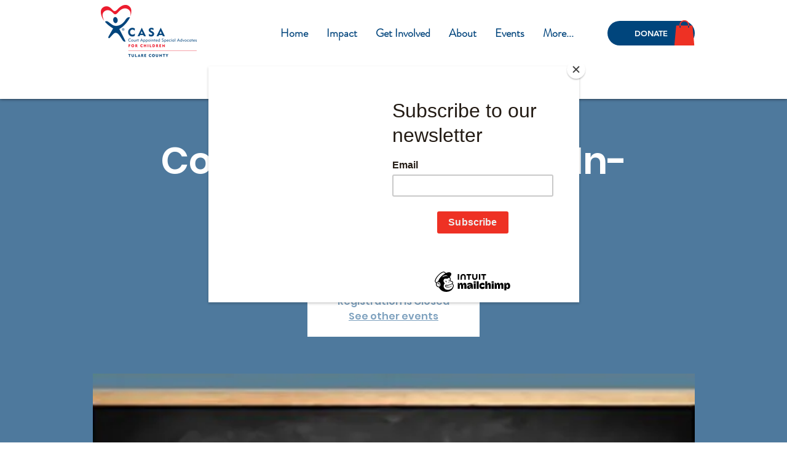

--- FILE ---
content_type: text/html; charset=utf-8
request_url: https://www.google.com/recaptcha/api2/aframe
body_size: 184
content:
<!DOCTYPE HTML><html><head><meta http-equiv="content-type" content="text/html; charset=UTF-8"></head><body><script nonce="a-4ju_zPPTL4HEeHY3HK-A">/** Anti-fraud and anti-abuse applications only. See google.com/recaptcha */ try{var clients={'sodar':'https://pagead2.googlesyndication.com/pagead/sodar?'};window.addEventListener("message",function(a){try{if(a.source===window.parent){var b=JSON.parse(a.data);var c=clients[b['id']];if(c){var d=document.createElement('img');d.src=c+b['params']+'&rc='+(localStorage.getItem("rc::a")?sessionStorage.getItem("rc::b"):"");window.document.body.appendChild(d);sessionStorage.setItem("rc::e",parseInt(sessionStorage.getItem("rc::e")||0)+1);localStorage.setItem("rc::h",'1768788694712');}}}catch(b){}});window.parent.postMessage("_grecaptcha_ready", "*");}catch(b){}</script></body></html>